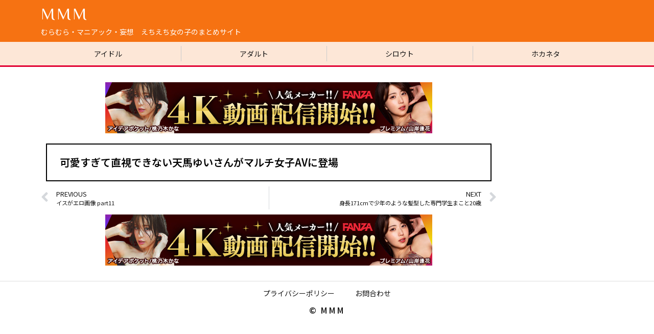

--- FILE ---
content_type: text/css
request_url: https://y-cab.xyz/wp-content/uploads/elementor/css/post-5.css?ver=1710858259
body_size: 395
content:
.elementor-kit-5{--e-global-color-primary:#151515;--e-global-color-secondary:#151515;--e-global-color-text:#151515;--e-global-color-accent:#151515;--e-global-typography-primary-font-family:"Noto Sans JP";--e-global-typography-primary-font-weight:normal;--e-global-typography-secondary-font-family:"Noto Sans JP";--e-global-typography-secondary-font-weight:normal;--e-global-typography-text-font-family:"Noto Sans JP";--e-global-typography-text-font-weight:normal;--e-global-typography-accent-font-family:"Noto Sans JP";--e-global-typography-accent-font-weight:normal;}.elementor-kit-5 a:hover{color:#898989;}.elementor-section.elementor-section-boxed > .elementor-container{max-width:1140px;}.e-con{--container-max-width:1140px;}.elementor-widget:not(:last-child){margin-block-end:20px;}.elementor-element{--widgets-spacing:20px 20px;}{}h1.entry-title{display:var(--page-title-display);}.elementor-kit-5 e-page-transition{background-color:#FFBC7D;}.site-header{padding-inline-end:0px;padding-inline-start:0px;}@media(max-width:1024px){.elementor-section.elementor-section-boxed > .elementor-container{max-width:1024px;}.e-con{--container-max-width:1024px;}}@media(max-width:767px){.elementor-section.elementor-section-boxed > .elementor-container{max-width:767px;}.e-con{--container-max-width:767px;}}/* Start custom CSS */.addtoany_content {
    clear: both;
    margin: 16px auto;
    text-align: center;
}/* End custom CSS */

--- FILE ---
content_type: text/css
request_url: https://y-cab.xyz/wp-content/uploads/elementor/css/post-35.css?ver=1710858260
body_size: 571
content:
.elementor-35 .elementor-element.elementor-element-db8fd63:not(.elementor-motion-effects-element-type-background), .elementor-35 .elementor-element.elementor-element-db8fd63 > .elementor-motion-effects-container > .elementor-motion-effects-layer{background-color:#F67212;}.elementor-35 .elementor-element.elementor-element-db8fd63{transition:background 0.3s, border 0.3s, border-radius 0.3s, box-shadow 0.3s;}.elementor-35 .elementor-element.elementor-element-db8fd63 > .elementor-background-overlay{transition:background 0.3s, border-radius 0.3s, opacity 0.3s;}.elementor-35 .elementor-element.elementor-element-0130637 > .elementor-widget-wrap > .elementor-widget:not(.elementor-widget__width-auto):not(.elementor-widget__width-initial):not(:last-child):not(.elementor-absolute){margin-bottom:10px;}.elementor-35 .elementor-element.elementor-element-fa46e21 .elementor-heading-title{color:#FFFFFF;font-family:"ZCOOL XiaoWei", Sans-serif;font-weight:500;letter-spacing:3px;}.elementor-35 .elementor-element.elementor-element-859df0a{color:#FFFFFF;font-family:"Noto Sans JP", Sans-serif;font-size:14px;font-weight:normal;}.elementor-35 .elementor-element.elementor-element-859df0a > .elementor-widget-container{margin:0px 0px -15px 0px;}.elementor-35 .elementor-element.elementor-element-4dd0459:not(.elementor-motion-effects-element-type-background), .elementor-35 .elementor-element.elementor-element-4dd0459 > .elementor-motion-effects-container > .elementor-motion-effects-layer{background-color:#FDE7D7;}.elementor-35 .elementor-element.elementor-element-4dd0459{border-style:solid;border-width:0px 0px 3px 0px;border-color:#E10133;transition:background 0.3s, border 0.3s, border-radius 0.3s, box-shadow 0.3s;}.elementor-35 .elementor-element.elementor-element-4dd0459 > .elementor-background-overlay{transition:background 0.3s, border-radius 0.3s, opacity 0.3s;}.elementor-35 .elementor-element.elementor-element-1fdafe0 > .elementor-element-populated{padding:0px 0px 0px 0px;}.elementor-35 .elementor-element.elementor-element-6bcb378 .elementor-nav-menu .elementor-item{font-family:"Noto Sans JP", Sans-serif;font-size:14px;font-weight:normal;}.elementor-35 .elementor-element.elementor-element-6bcb378{--e-nav-menu-divider-content:"";--e-nav-menu-divider-style:solid;--e-nav-menu-divider-width:1px;--e-nav-menu-divider-height:30px;--e-nav-menu-divider-color:#CBCBCB;}@media(max-width:767px){.elementor-35 .elementor-element.elementor-element-fa46e21{text-align:center;}.elementor-35 .elementor-element.elementor-element-859df0a{text-align:center;font-size:10px;}.elementor-35 .elementor-element.elementor-element-6bcb378 .elementor-nav-menu .elementor-item{font-size:12px;letter-spacing:0px;}.elementor-35 .elementor-element.elementor-element-6bcb378 .elementor-nav-menu--main .elementor-item{padding-left:1px;padding-right:1px;padding-top:10px;padding-bottom:10px;}}

--- FILE ---
content_type: text/css
request_url: https://y-cab.xyz/wp-content/uploads/elementor/css/post-1645.css?ver=1710858260
body_size: 320
content:
.elementor-1645 .elementor-element.elementor-element-7d5c0ba{border-style:solid;border-width:1px 0px 0px 0px;border-color:#DDDDDD;transition:background 0.3s, border 0.3s, border-radius 0.3s, box-shadow 0.3s;margin-top:0px;margin-bottom:0px;padding:0px 0px 0px 0px;}.elementor-1645 .elementor-element.elementor-element-7d5c0ba > .elementor-background-overlay{transition:background 0.3s, border-radius 0.3s, opacity 0.3s;}.elementor-1645 .elementor-element.elementor-element-8824c10 > .elementor-element-populated{margin:0px 0px 0px 0px;--e-column-margin-right:0px;--e-column-margin-left:0px;padding:0px 0px 0px 0px;}.elementor-1645 .elementor-element.elementor-element-971c990 .elementor-nav-menu .elementor-item{font-family:"Noto Sans JP", Sans-serif;font-size:14px;font-weight:normal;}.elementor-1645 .elementor-element.elementor-element-eafe60a{margin-top:0px;margin-bottom:0px;padding:0px 0px 0px 0px;}.elementor-1645 .elementor-element.elementor-element-bc89b69 > .elementor-element-populated{margin:0px 0px 0px 0px;--e-column-margin-right:0px;--e-column-margin-left:0px;padding:0px 0px 0px 0px;}.elementor-1645 .elementor-element.elementor-element-f73dd1e{text-align:center;}.elementor-1645 .elementor-element.elementor-element-f73dd1e .elementor-heading-title{font-family:"Noto Sans JP", Sans-serif;font-weight:500;letter-spacing:2px;}@media(max-width:767px){.elementor-1645 .elementor-element.elementor-element-8824c10 > .elementor-element-populated{margin:0px 0px 0px 0px;--e-column-margin-right:0px;--e-column-margin-left:0px;padding:0px 0px 0px 0px;}.elementor-1645 .elementor-element.elementor-element-971c990 .elementor-nav-menu .elementor-item{font-size:12px;}.elementor-1645 .elementor-element.elementor-element-eafe60a{margin-top:0px;margin-bottom:0px;padding:0px 0px 0px 0px;}.elementor-1645 .elementor-element.elementor-element-bc89b69 > .elementor-element-populated{margin:0px 0px 0px 0px;--e-column-margin-right:0px;--e-column-margin-left:0px;padding:0px 0px 0px 0px;}}

--- FILE ---
content_type: text/css
request_url: https://y-cab.xyz/wp-content/uploads/elementor/css/post-268.css?ver=1711760268
body_size: 525
content:
.elementor-268 .elementor-element.elementor-element-761206e{--display:flex;--flex-direction:row;--container-widget-width:initial;--container-widget-height:100%;--container-widget-flex-grow:1;--container-widget-align-self:stretch;--gap:0px 0px;--background-transition:0.3s;}.elementor-268 .elementor-element.elementor-element-70c2ca5e{--display:flex;--flex-direction:column;--container-widget-width:100%;--container-widget-height:initial;--container-widget-flex-grow:0;--container-widget-align-self:initial;--background-transition:0.3s;}.elementor-268 .elementor-element.elementor-element-70c2ca5e.e-con{--flex-grow:0;--flex-shrink:0;}.elementor-268 .elementor-element.elementor-element-44497b50{--display:flex;--flex-direction:row;--container-widget-width:initial;--container-widget-height:100%;--container-widget-flex-grow:1;--container-widget-align-self:stretch;--justify-content:center;--background-transition:0.3s;}.elementor-268 .elementor-element.elementor-element-67c34703{--display:flex;--background-transition:0.3s;}.elementor-268 .elementor-element.elementor-element-205151d9 .elementor-heading-title{color:#000000;font-family:"Noto Sans JP", Sans-serif;font-size:20px;font-weight:600;}.elementor-268 .elementor-element.elementor-element-205151d9 > .elementor-widget-container{padding:25px 25px 25px 25px;border-style:solid;border-width:2px 2px 2px 2px;border-color:#000000;}.elementor-268 .elementor-element.elementor-element-14014697{--display:flex;--flex-direction:row;--container-widget-width:initial;--container-widget-height:100%;--container-widget-flex-grow:1;--container-widget-align-self:stretch;--justify-content:center;--background-transition:0.3s;}.elementor-268 .elementor-element.elementor-element-45fbea2e{--display:flex;--flex-direction:column;--container-widget-width:calc( ( 1 - var( --container-widget-flex-grow ) ) * 100% );--container-widget-height:initial;--container-widget-flex-grow:0;--container-widget-align-self:initial;--justify-content:flex-start;--align-items:center;--gap:10px 10px;--background-transition:0.3s;}@media(min-width:768px){.elementor-268 .elementor-element.elementor-element-70c2ca5e{--width:80%;}.elementor-268 .elementor-element.elementor-element-45fbea2e{--width:20%;}}@media(max-width:767px){.elementor-268 .elementor-element.elementor-element-761206e{--padding-block-start:0px;--padding-block-end:0px;--padding-inline-start:0px;--padding-inline-end:0px;}.elementor-268 .elementor-element.elementor-element-70c2ca5e{--padding-block-start:0px;--padding-block-end:0px;--padding-inline-start:0px;--padding-inline-end:0px;}.elementor-268 .elementor-element.elementor-element-44497b50{--padding-block-start:0px;--padding-block-end:0px;--padding-inline-start:0px;--padding-inline-end:0px;}.elementor-268 .elementor-element.elementor-element-205151d9 .elementor-heading-title{font-size:18px;line-height:1.6em;}.elementor-268 .elementor-element.elementor-element-205151d9 > .elementor-widget-container{padding:15px 15px 15px 15px;}.elementor-268 .elementor-element.elementor-element-14014697{--padding-block-start:0px;--padding-block-end:0px;--padding-inline-start:0px;--padding-inline-end:0px;}.elementor-268 .elementor-element.elementor-element-45fbea2e{--flex-direction:column;--container-widget-width:100%;--container-widget-height:initial;--container-widget-flex-grow:0;--container-widget-align-self:initial;}}

--- FILE ---
content_type: text/css
request_url: https://y-cab.xyz/wp-content/uploads/elementor/css/post-54.css?ver=1687797205
body_size: 758
content:
.elementor-54 .elementor-element.elementor-element-66a9f56 > .elementor-widget-wrap > .elementor-widget:not(.elementor-widget__width-auto):not(.elementor-widget__width-initial):not(:last-child):not(.elementor-absolute){margin-bottom:10px;}.elementor-54 .elementor-element.elementor-element-6d1538d > .elementor-container{max-width:980px;}.elementor-bc-flex-widget .elementor-54 .elementor-element.elementor-element-e91cd20.elementor-column .elementor-widget-wrap{align-items:center;}.elementor-54 .elementor-element.elementor-element-e91cd20.elementor-column.elementor-element[data-element_type="column"] > .elementor-widget-wrap.elementor-element-populated{align-content:center;align-items:center;}.elementor-54 .elementor-element.elementor-element-e91cd20 > .elementor-widget-wrap > .elementor-widget:not(.elementor-widget__width-auto):not(.elementor-widget__width-initial):not(:last-child):not(.elementor-absolute){margin-bottom:0px;}.elementor-54 .elementor-element.elementor-element-e91cd20:not(.elementor-motion-effects-element-type-background) > .elementor-widget-wrap, .elementor-54 .elementor-element.elementor-element-e91cd20 > .elementor-widget-wrap > .elementor-motion-effects-container > .elementor-motion-effects-layer{background-color:#F67212;}.elementor-54 .elementor-element.elementor-element-e91cd20 > .elementor-element-populated{transition:background 0.3s, border 0.3s, border-radius 0.3s, box-shadow 0.3s;padding:0px 0px 0px 0px;}.elementor-54 .elementor-element.elementor-element-e91cd20 > .elementor-element-populated > .elementor-background-overlay{transition:background 0.3s, border-radius 0.3s, opacity 0.3s;}.elementor-54 .elementor-element.elementor-element-2699e97 .elementor-icon-list-icon{width:14px;}.elementor-54 .elementor-element.elementor-element-2699e97 .elementor-icon-list-icon i{font-size:14px;}.elementor-54 .elementor-element.elementor-element-2699e97 .elementor-icon-list-icon svg{--e-icon-list-icon-size:14px;}.elementor-54 .elementor-element.elementor-element-2699e97 .elementor-icon-list-text, .elementor-54 .elementor-element.elementor-element-2699e97 .elementor-icon-list-text a{color:#FFFFFF;}.elementor-54 .elementor-element.elementor-element-2699e97 .elementor-icon-list-item{font-family:"Noto Sans JP", Sans-serif;font-size:20px;font-weight:600;}.elementor-54 .elementor-element.elementor-element-4a24940 > .elementor-widget-wrap > .elementor-widget:not(.elementor-widget__width-auto):not(.elementor-widget__width-initial):not(:last-child):not(.elementor-absolute){margin-bottom:0px;}.elementor-54 .elementor-element.elementor-element-4a24940:not(.elementor-motion-effects-element-type-background) > .elementor-widget-wrap, .elementor-54 .elementor-element.elementor-element-4a24940 > .elementor-widget-wrap > .elementor-motion-effects-container > .elementor-motion-effects-layer{background-color:#000000;}.elementor-54 .elementor-element.elementor-element-4a24940 > .elementor-element-populated{transition:background 0.3s, border 0.3s, border-radius 0.3s, box-shadow 0.3s;padding:0px 0px 0px 0px;}.elementor-54 .elementor-element.elementor-element-4a24940 > .elementor-element-populated > .elementor-background-overlay{transition:background 0.3s, border-radius 0.3s, opacity 0.3s;}.elementor-54 .elementor-element.elementor-element-5be3ae2 .elementor-icon-list-icon{width:14px;}.elementor-54 .elementor-element.elementor-element-5be3ae2 .elementor-icon-list-icon i{font-size:14px;}.elementor-54 .elementor-element.elementor-element-5be3ae2 .elementor-icon-list-icon svg{--e-icon-list-icon-size:14px;}.elementor-54 .elementor-element.elementor-element-5be3ae2 .elementor-icon-list-text, .elementor-54 .elementor-element.elementor-element-5be3ae2 .elementor-icon-list-text a{color:#FFFFFF;}.elementor-54 .elementor-element.elementor-element-5be3ae2 .elementor-icon-list-item{font-family:"Noto Sans JP", Sans-serif;font-size:18px;font-weight:600;}.elementor-54 .elementor-element.elementor-element-5be3ae2 > .elementor-widget-container{padding:15px 15px 15px 15px;}.elementor-bc-flex-widget .elementor-54 .elementor-element.elementor-element-3da187a.elementor-column .elementor-widget-wrap{align-items:center;}.elementor-54 .elementor-element.elementor-element-3da187a.elementor-column.elementor-element[data-element_type="column"] > .elementor-widget-wrap.elementor-element-populated{align-content:center;align-items:center;}.elementor-54 .elementor-element.elementor-element-b17e309 .elementor-heading-title{font-family:"Noto Sans JP", Sans-serif;font-size:18px;font-weight:600;text-decoration:underline;line-height:1.6em;}.elementor-54 .elementor-element.elementor-element-b17e309 > .elementor-widget-container{padding:0px 0px 0px 15px;}.elementor-54 .elementor-element.elementor-element-f1fd20b img{width:100%;}@media(max-width:767px){.elementor-54 .elementor-element.elementor-element-e91cd20{width:50%;}.elementor-54 .elementor-element.elementor-element-e91cd20 > .elementor-element-populated{padding:0px 0px 0px 0px;}.elementor-54 .elementor-element.elementor-element-2699e97 .elementor-icon-list-item{font-size:14px;}.elementor-54 .elementor-element.elementor-element-2699e97 > .elementor-widget-container{padding:5px 5px 5px 5px;}.elementor-54 .elementor-element.elementor-element-4a24940{width:50%;}.elementor-54 .elementor-element.elementor-element-5be3ae2 .elementor-icon-list-item{font-size:14px;}.elementor-54 .elementor-element.elementor-element-5be3ae2 > .elementor-widget-container{padding:5px 5px 5px 5px;}.elementor-54 .elementor-element.elementor-element-b17e309 .elementor-heading-title{font-size:18px;}.elementor-54 .elementor-element.elementor-element-b17e309 > .elementor-widget-container{padding:0px 0px 0px 0px;}}@media(min-width:768px){.elementor-54 .elementor-element.elementor-element-e91cd20{width:10%;}.elementor-54 .elementor-element.elementor-element-4a24940{width:10.019%;}.elementor-54 .elementor-element.elementor-element-3da187a{width:79.645%;}}